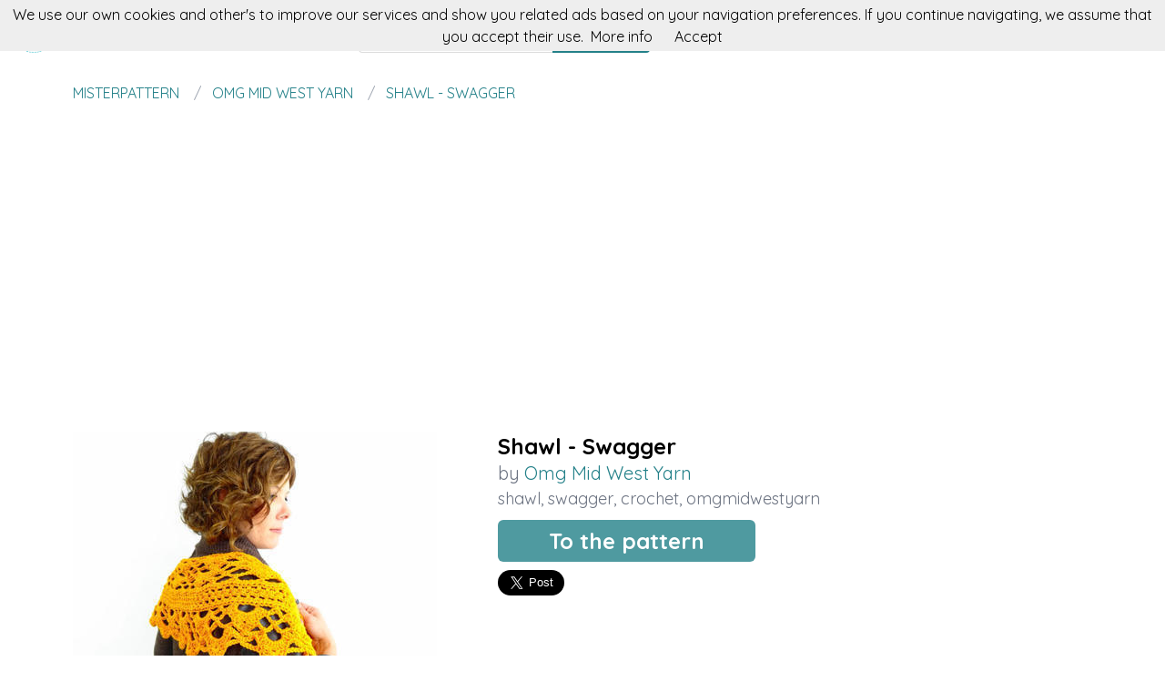

--- FILE ---
content_type: text/html; charset=utf-8
request_url: https://misterpattern.com/patron/shawl-swagger
body_size: 5170
content:
<!DOCTYPE html><html class="no-js" lang="en"><head><title>Shawl - Swagger</title><link rel="shortcut icon" type="image/png" href="/img/favicon.png"/><link rel="Sitemap" type="application/rss+xml" href="/sitemap.xml"/><meta charSet="utf-8"/><meta name="viewport" content="width=device-width, initial-scale=1.0"/><meta property="og:title" content="Shawl - Swagger"/><meta property="og:type" content="website"/><meta property="og:url" content="https://misterpattern.com/pattern/shawl-swagger"/><meta property="og:image" content="//img.misterpattern.com/omgmidwestyarn-shawl-swagger"/><meta property="og:site_name" content="misterpattern"/><meta name="twitter:card" content="summary"/><meta name="twitter:site" content="@misterpattern"/><meta name="twitter:title" content="Shawl - Swagger"/><meta name="twitter.image" content="//img.misterpattern.com/omgmidwestyarn-shawl-swagger"/><meta name="p:domain_verify" content="8c9063bc6832841acb4cf60359624891"/><meta name="verification" content="e76cfccfe39a2297a6bce0fae5028177"/><link rel="manifest" href="/manifest.webmanifest"/><link rel="apple-touch-icon" href="/img/logo-192.png"/><meta name="theme-color" content="#248189"/><link rel="preconnect" href="https://fonts.gstatic.com"/><link href="https://fonts.googleapis.com/css2?family=Quicksand:wght@300;400;700&amp;display=swap" rel="stylesheet"/><link rel="stylesheet" type="text/css" href="/stylesheets/style.css"/><script async="" src="https://pagead2.googlesyndication.com/pagead/js/adsbygoogle.js?client=ca-pub-9034217470327718" crossorigin="anonymous"></script><link rel="canonical" href="https://misterpattern.com/pattern/shawl-swagger"/><link rel="alternate" hrefLang="x-default" href="https://misterpattern.com/pattern/shawl-swagger"/><link rel="alternate" hrefLang="es" href="https://es.misterpattern.com/patron/shawl-swagger"/><link rel="alternate" hrefLang="en" href="https://misterpattern.com/pattern/shawl-swagger"/><meta name="description" content="With this pattern by Omg Mid West Yarn you will learn how to do a Shawl - Swagger step by step. It is an easy tutorial about shawl to work with."/><meta name="og:description" content="With this pattern by Omg Mid West Yarn you will learn how to do a Shawl - Swagger step by step. It is an easy tutorial about shawl to work with."/><meta name="twitter:description" content="With this pattern by Omg Mid West Yarn you will learn how to do a Shawl - Swagger step by step. It is an easy tutorial about shawl to work with."/></head><body><nav data-topbar="true"><div class="flex flex-wrap justify-between items-center mx-auto"><a href="/" class="flex items-center"><img width="42" height="42" alt="Search engine for knitting patterns | misterpattern" src="/img/footer.png" class="m-4"/><img width="120" height="22" alt="Search engine for knitting patterns | misterpattern" src="/img/logo.png"/></a><div class="hidden content-start lg:w-3/12 lg:flex" itemscope="" itemType="http://schema.org/WebSite"><meta itemProp="url" content="https://misterpattern.com/"/><form class="flex" action="/search" itemProp="potentialAction" itemscope="" itemType="http://schema.org/SearchAction"><meta itemProp="target" content="https://misterpattern.com/search?q={q}"/><input itemProp="query-input" class="flex-1 w-2/3 h-[42px] text-lg px-5 py-2 border-solid border border-r-0 border-[#dcdcdc] rounded-l focus:outline-none focus:border-primary" type="text" id="search" name="q" aria-label="Search" placeholder="e.g. bunny"/><input type="submit" class="flex-initial bg-primary font-semibold w-1/3 px-[10px] rounded-r text-lg text-white" value="Search"/></form></div><a class="toggle-topbar menu-icon lg:hidden mx-4" aria-label="Toggle menu" href="#"><svg xmlns="http://www.w3.org/2000/svg" fill="none" viewBox="0 0 24
			24" stroke-width="1.5" stroke="currentColor" class="w-8 h-8 stroke-gray-400"><path stroke-linecap="round" stroke-linejoin="round" d="M3.75 6.75h16.5M3.75 12h16.5m-16.5 5.25h16.5"></path></svg></a><div class="top-bar-section w-full hidden lg:block lg:w-auto"><div class="container mt-4 lg:hidden" itemscope="" itemType="http://schema.org/WebSite"><meta itemProp="url" content="https://misterpattern.com/"/><form class="flex content-start lg:hidden" action="/search" itemProp="potentialAction" itemscope="" itemType="http://schema.org/SearchAction"><meta itemProp="target" content="https://misterpattern.com/search?q={q}"/><input itemProp="query-input" class="flex-1 w-2/3 h-[42px] text-lg px-5 py-2 border-solid border border-r-0 border-[#dcdcdc] rounded-l focus:outline-none focus:border-primary" type="text" id="search" name="q" aria-label="Search" placeholder="e.g. bunny"/><input type="submit" class="flex-initial bg-primary font-semibold w-1/3 px-[10px] rounded-r text-lg text-white" value="Search"/></form></div><ul class="flex flex-col p-4  lg:flex-row lg:space-x-8 lg:mt-0 lg:text-sm"><li><a class="font-normal leading-10 text-base" href="/top-knitting-patterns">Top knitting patterns</a></li><li><a class="font-normal leading-10 text-base" href="/knitting-accessories">Knitting accessories</a></li></ul></div></div></nav><script>
        document.addEventListener('DOMContentLoaded', function(event) {
          var topbar = document.getElementsByClassName('top-bar-section')[0];
          var tog = document.getElementsByClassName('toggle-topbar')[0];

          tog.addEventListener('click', function () {
            topbar.classList.toggle('hidden');
          });
        });
      </script><div class="container"><nav class="flex my-4" aria-label="Shawl - Swagger"><ol class="inline-flex items-center space-x-1 uppercase w-full" itemscope="" itemType="http://schema.org/BreadcrumbList"><li itemProp="itemListElement" itemscope="" itemType="http://schema.org/ListItem"><a class="text-primary hover:underline" itemProp="item" href="/"><span itemProp="name">misterpattern</span></a><meta itemProp="position" content="1"/></li><li itemProp="itemListElement" itemscope="" itemType="http://schema.org/ListItem" class="truncate before:content-[&#x27;/&#x27;] before:mx-3 before:text-gray-400"><a class="text-primary hover:underline" itemProp="item" href="/patterns/omgmidwestyarn"><span itemProp="name">Omg Mid West Yarn</span></a><meta itemProp="position" content="2"/></li><li itemProp="itemListElement" itemscope="" itemType="http://schema.org/ListItem" class="truncate before:content-[&#x27;/&#x27;] before:mx-3 before:text-gray-400"><a class="text-primary hover:underline" itemProp="item" href="/pattern/shawl-swagger"><span itemProp="name">Shawl - Swagger</span></a><meta itemProp="position" content="3"/></li></ol></nav><div itemscope="" itemType="http://schema.org/Product"><div class="mt-16 flex flex-col gap-8 md:flex-row"><div class="md:w-5/12"><img src="//img.misterpattern.com/omgmidwestyarn-shawl-swagger" data-pin-url="/pattern/shawl-swagger" data-pin-media="//img.misterpattern.com/omgmidwestyarn-shawl-swagger" data-pin-description="Shawl - Swagger" alt="Shawl - Swagger" itemProp="image"/><div itemProp="offers" itemType="http://schema.org/Offer" itemscope=""><meta itemProp="priceCurrency" content="EUR"/><meta itemProp="price" content="0"/></div></div><div class="flex flex-col gap-3 md:w-7/12"><h1 class="font-semibold text-2xl" itemProp="name">Shawl - Swagger</h1><p class="text-xl text-gray-500" itemProp="brand" itemscope="" itemType="http://schema.org/Brand">by <span class="text-primary" itemProp="name"><a class="hover:underline" href="/patterns/omgmidwestyarn" title="Omg Mid West Yarn">Omg Mid West Yarn</a></span><meta itemProp="url"/><meta itemProp="image"/></p><p class="text-lg text-gray-500"><a class="hover:underline" href="/tag/shawl" title="shawl">shawl</a>, <a class="hover:underline" href="/tag/swagger" title="swagger">swagger</a>, <a class="hover:underline" href="/tag/crochet" title="crochet">crochet</a>, <a class="hover:underline" href="/tag/omgmidwestyarn" title="omgmidwestyarn">omgmidwestyarn</a> </p><div class="my-4"><a class="rounded-md bg-primary/80 text-2xl text-white font-semibold px-14 py-2 hover:bg-primary" href="/redirect/548f3e5d5d9aaf0000d55694" title="Shawl - Swagger" itemProp="url" target="blank" rel="nofollow">To the pattern</a></div><div class="flex gap-4"><a class="twitter-share-button" data-via="misterpattern" data-text="Shawl - Swagger" data-related="misterpattern" data-size="large" href="https://twitter.com/share">Tweet</a><a data-pin-do="buttonPin" data-pin-count="beside" data-pin-tall="true" data-pin-lang="en" data-pin-save="true" href="https://www.pinterest.com/pin/create/button/?url=https://misterpattern.com/pattern/shawl-swagger&amp;media=//img.misterpattern.com/omgmidwestyarn-shawl-swagger&amp;description=Shawl%20-%20Swagger"></a></div></div></div><p class="mt-10 mb-4">misterpattern presents you with this pattern made by Omg Mid West Yarn with which you will learn to do a Shawl - Swagger step by step, in an easy and simple way.</p><p class="my-4">This is a tutorial to make a lovely pattern of shawl to sew with clear and detailed explanations and also accompanied by various photos that will guide you during the creation of your work.</p><p class="my-4">If you like swagger, we encourage you to not hesitate and make it since it is designed so that it can be done by both a beginner and the most advanced of the students.</p><p class="my-4">But if this was not the pattern you were looking for, don&#x27;t worry, we are sure that you will find it at misterpattern. You just have to keep surfing our website.</p><p class="my-4">We have no doubt that you will manage to create a project equal even better than the original one. Cheer up!</p><p class="my-8 text-3xl">More patterns by Omg Mid West Yarn</p><div class="grid grid-cols-1 gap-4 sm:grid-cols-2 md:grid-cols-4"><div class="min-h-[400px] flex flex-col gap-2" itemscope="" itemType="http://schema.org/Product"><div class="relative"><a href="/pattern/women-s-sweater-aurora-kimono" title="Women&#x27;s Sweater - Aurora Kimono" itemProp="url"><img class="lazy w-full h-[250px] object-cover" src="/img/loading.svg" data-src="//img.misterpattern.com/omgmidwestyarn-women-s-sweater-aurora-kimono" alt="Women&#x27;s Sweater - Aurora Kimono" itemProp="image"/><div class="absolute top-0 left-0 w-full h-full bg-transparent hover:bg-white/20"></div></a></div><div itemProp="offers" itemType="http://schema.org/Offer" itemscope=""><meta itemProp="priceCurrency" content="EUR"/><meta itemProp="price" content="0"/></div><a class="font-semibold text-gray-700 text-lg md:text-base" href="/pattern/women-s-sweater-aurora-kimono" title="&lt;%= pattern.title %&gt;" itemProp="url"><span itemProp="name">Women&#x27;s Sweater - Aurora Kimono</span></a><p class="text-base md:text-sm text-gray-700" itemProp="brand" itemscope="" itemType="http://schema.org/Brand">by <span class="text-primary hover:underline" itemProp="name"><a href="/patterns/omgmidwestyarn" title="Omg Mid West Yarn">Omg Mid West Yarn</a></span></p><p class="text-base md:text-sm text-gray-600"><a class="hover:underline" href="/tag/sweater" title="sweater">sweater</a>, <a class="hover:underline" href="/tag/kimono" title="kimono">kimono</a>, <a class="hover:underline" href="/tag/cardigan" title="cardigan">cardigan</a>, <a class="hover:underline" href="/tag/women" title="women">women</a>, <a class="hover:underline" href="/tag/jacket" title="jacket">jacket</a>, <a class="hover:underline" href="/tag/clothes" title="clothes">clothes</a>, <a class="hover:underline" href="/tag/omgmidwestyarn" title="omgmidwestyarn">omgmidwestyarn</a> </p></div><div class="min-h-[400px] flex flex-col gap-2" itemscope="" itemType="http://schema.org/Product"><div class="relative"><a href="/pattern/crumple-cowl-one-size" title="Crumple Cowl- One Size" itemProp="url"><img class="lazy w-full h-[250px] object-cover" src="/img/loading.svg" data-src="//img.misterpattern.com/omgmidwestyarn-crumple-cowl-one-size" alt="Crumple Cowl- One Size" itemProp="image"/><div class="absolute top-0 left-0 w-full h-full bg-transparent hover:bg-white/20"></div></a></div><div itemProp="offers" itemType="http://schema.org/Offer" itemscope=""><meta itemProp="priceCurrency" content="EUR"/><meta itemProp="price" content="0"/></div><a class="font-semibold text-gray-700 text-lg md:text-base" href="/pattern/crumple-cowl-one-size" title="&lt;%= pattern.title %&gt;" itemProp="url"><span itemProp="name">Crumple Cowl- One Size</span></a><p class="text-base md:text-sm text-gray-700" itemProp="brand" itemscope="" itemType="http://schema.org/Brand">by <span class="text-primary hover:underline" itemProp="name"><a href="/patterns/omgmidwestyarn" title="Omg Mid West Yarn">Omg Mid West Yarn</a></span></p><p class="text-base md:text-sm text-gray-600"><a class="hover:underline" href="/tag/crumple" title="crumple">crumple</a>, <a class="hover:underline" href="/tag/cowl" title="cowl">cowl</a>, <a class="hover:underline" href="/tag/snood" title="snood">snood</a>, <a class="hover:underline" href="/tag/size" title="size">size</a>, <a class="hover:underline" href="/tag/omgmidwestyarn" title="omgmidwestyarn">omgmidwestyarn</a> </p></div><div class="min-h-[400px] flex flex-col gap-2" itemscope="" itemType="http://schema.org/Product"><div class="relative"><a href="/pattern/yarn-kit-crochet-pattern-shawl-swagger-one-size" title="Yarn Kit - Crochet Pattern - Shawl - Swagger - One Size" itemProp="url"><img class="lazy w-full h-[250px] object-cover" src="/img/loading.svg" data-src="//img.misterpattern.com/omgmidwestyarn-yarn-kit-crochet-pattern-shawl-swagger-one-size" alt="Yarn Kit - Crochet Pattern - Shawl - Swagger - One Size" itemProp="image"/><div class="absolute top-0 left-0 w-full h-full bg-transparent hover:bg-white/20"></div></a></div><div itemProp="offers" itemType="http://schema.org/Offer" itemscope=""><meta itemProp="priceCurrency" content="EUR"/><meta itemProp="price" content="0"/></div><a class="font-semibold text-gray-700 text-lg md:text-base" href="/pattern/yarn-kit-crochet-pattern-shawl-swagger-one-size" title="&lt;%= pattern.title %&gt;" itemProp="url"><span itemProp="name">Yarn Kit - Crochet Pattern - Shawl - Swagger - One Size</span></a><p class="text-base md:text-sm text-gray-700" itemProp="brand" itemscope="" itemType="http://schema.org/Brand">by <span class="text-primary hover:underline" itemProp="name"><a href="/patterns/omgmidwestyarn" title="Omg Mid West Yarn">Omg Mid West Yarn</a></span></p><p class="text-base md:text-sm text-gray-600"><a class="hover:underline" href="/tag/yarn" title="yarn">yarn</a>, <a class="hover:underline" href="/tag/shwal" title="shwal">shwal</a>, <a class="hover:underline" href="/tag/swagger" title="swagger">swagger</a>, <a class="hover:underline" href="/tag/omgmidwestyarn" title="omgmidwestyarn">omgmidwestyarn</a> </p></div><div class="min-h-[400px] flex flex-col gap-2" itemscope="" itemType="http://schema.org/Product"><div class="relative"><a href="/pattern/women-s-sweater-various-sizes" title="Women&#x27;s Sweater - Various Sizes" itemProp="url"><img class="lazy w-full h-[250px] object-cover" src="/img/loading.svg" data-src="//img.misterpattern.com/omgmidwestyarn-women-s-sweater-various-sizes" alt="Women&#x27;s Sweater - Various Sizes" itemProp="image"/><div class="absolute top-0 left-0 w-full h-full bg-transparent hover:bg-white/20"></div></a></div><div itemProp="offers" itemType="http://schema.org/Offer" itemscope=""><meta itemProp="priceCurrency" content="EUR"/><meta itemProp="price" content="0"/></div><a class="font-semibold text-gray-700 text-lg md:text-base" href="/pattern/women-s-sweater-various-sizes" title="&lt;%= pattern.title %&gt;" itemProp="url"><span itemProp="name">Women&#x27;s Sweater - Various Sizes</span></a><p class="text-base md:text-sm text-gray-700" itemProp="brand" itemscope="" itemType="http://schema.org/Brand">by <span class="text-primary hover:underline" itemProp="name"><a href="/patterns/omgmidwestyarn" title="Omg Mid West Yarn">Omg Mid West Yarn</a></span></p><p class="text-base md:text-sm text-gray-600"><a class="hover:underline" href="/tag/sweater" title="sweater">sweater</a>, <a class="hover:underline" href="/tag/kimono" title="kimono">kimono</a>, <a class="hover:underline" href="/tag/cardigan" title="cardigan">cardigan</a>, <a class="hover:underline" href="/tag/women" title="women">women</a>, <a class="hover:underline" href="/tag/sizes" title="sizes">sizes</a>, <a class="hover:underline" href="/tag/jumper" title="jumper">jumper</a>, <a class="hover:underline" href="/tag/jacket" title="jacket">jacket</a>, <a class="hover:underline" href="/tag/clothes" title="clothes">clothes</a>, <a class="hover:underline" href="/tag/omgmidwestyarn" title="omgmidwestyarn">omgmidwestyarn</a> </p></div></div><p class="my-8 text-3xl">You could like</p><div class="grid grid-cols-1 gap-4 sm:grid-cols-2 md:grid-cols-4"><div class="flex flex-col gap-2" itemscope="" itemType="http://schema.org/Product"><div class="relative"><a href="/redirect-accessory/54c50076b5f69600004b84e2" title="KNITTING NEEDLES / 3.5mm/US4" rel="nofollow" itemProp="url" target="blank"><img class="lazy w-full h-[250px] object-cover" src="/img/loading.svg" data-src="//img.misterpattern.com/190ceed81363d05d6f2d68fa4b5023ff-knitting-needles-3-5mm-us4" alt="KNITTING NEEDLES / 3.5mm/US4" itemProp="image"/><div class="absolute top-0 left-0 w-full h-full bg-transparent hover:bg-white/20"></div></a></div><div itemProp="offers" itemType="http://schema.org/Offer" itemscope=""><meta itemProp="priceCurrency" content="EUR"/><meta itemProp="price" content="0"/></div><a class="font-semibold text-gray-700 text-lg md:text-base" href="/redirect-accessory/54c50076b5f69600004b84e2" title="KNITTING NEEDLES / 3.5mm/US4" rel="nofollow" target="blank"><span itemProp="name">KNITTING NEEDLES / 3.5mm/US4</span></a></div><div class="flex flex-col gap-2" itemscope="" itemType="http://schema.org/Product"><div class="relative"><a href="/redirect-accessory/54c5198eb5f69600004b84f6" title="Complete beginners knitting gift set " rel="nofollow" itemProp="url" target="blank"><img class="lazy w-full h-[250px] object-cover" src="/img/loading.svg" data-src="//img.misterpattern.com/e78b0756130e80305364d78a94801b07-complete-beginners-knitting-gift-set" alt="Complete beginners knitting gift set " itemProp="image"/><div class="absolute top-0 left-0 w-full h-full bg-transparent hover:bg-white/20"></div></a></div><div itemProp="offers" itemType="http://schema.org/Offer" itemscope=""><meta itemProp="priceCurrency" content="EUR"/><meta itemProp="price" content="0"/></div><a class="font-semibold text-gray-700 text-lg md:text-base" href="/redirect-accessory/54c5198eb5f69600004b84f6" title="Complete beginners knitting gift set " rel="nofollow" target="blank"><span itemProp="name">Complete beginners knitting gift set </span></a></div><div class="flex flex-col gap-2" itemscope="" itemType="http://schema.org/Product"><div class="relative"><a href="/redirect-accessory/54c53c75b5f69600004b852b" title="Winter is coming Crochet project bag" rel="nofollow" itemProp="url" target="blank"><img class="lazy w-full h-[250px] object-cover" src="/img/loading.svg" data-src="//img.misterpattern.com/90f78bd512769cadd892370e4cd3e5dd-winter-is-coming-crochet-project-bag" alt="Winter is coming Crochet project bag" itemProp="image"/><div class="absolute top-0 left-0 w-full h-full bg-transparent hover:bg-white/20"></div></a></div><div itemProp="offers" itemType="http://schema.org/Offer" itemscope=""><meta itemProp="priceCurrency" content="EUR"/><meta itemProp="price" content="0"/></div><a class="font-semibold text-gray-700 text-lg md:text-base" href="/redirect-accessory/54c53c75b5f69600004b852b" title="Winter is coming Crochet project bag" rel="nofollow" target="blank"><span itemProp="name">Winter is coming Crochet project bag</span></a></div><div class="flex flex-col gap-2" itemscope="" itemType="http://schema.org/Product"><div class="relative"><a href="/redirect-accessory/5e5e7a08b621f8001aabc02a" title="Grandma Gift Knitting Needles" rel="nofollow" itemProp="url" target="blank"><img class="lazy w-full h-[250px] object-cover" src="/img/loading.svg" data-src="//img.misterpattern.com/3d44741a433570c2a895ba2bdd27c9e7-grandma-gift-knitting-needles" alt="Grandma Gift Knitting Needles" itemProp="image"/><div class="absolute top-0 left-0 w-full h-full bg-transparent hover:bg-white/20"></div></a></div><div itemProp="offers" itemType="http://schema.org/Offer" itemscope=""><meta itemProp="priceCurrency" content="EUR"/><meta itemProp="price" content="0"/></div><a class="font-semibold text-gray-700 text-lg md:text-base" href="/redirect-accessory/5e5e7a08b621f8001aabc02a" title="Grandma Gift Knitting Needles" rel="nofollow" target="blank"><span itemProp="name">Grandma Gift Knitting Needles</span></a></div></div></div></div><script>window.twttr=(function(d,s,id){var t,js,fjs=d.getElementsByTagName(s)[0];if(d.getElementById(id)){return}js=d.createElement(s);js.id=id;js.src="https://platform.twitter.com/widgets.js";fjs.parentNode.insertBefore(js,fjs);return window.twttr||(t={_e:[],ready:function(f){t._e.push(f)}})}(document,"script","twitter-wjs"));</script><script async="" defer="" src="//assets.pinterest.com/js/pinit.js"></script><div class="w-full h-[52px] my-8 bg-[url(&#x27;/img/bg.png&#x27;)]"></div><div class="container"><div class="my-5 flex items-center"><p class="text-center text-base w-full"><a href="https://es.misterpattern.com" class="py-5 px-2 hover:underline " rel="nofollow">Español</a><a href="https://misterpattern.com" class="py-5 px-2 hover:underline text-primary" rel="nofollow">English</a></p></div><p class="text-center text-gray-700">In misterpattern you can search knitting pattern for your projects. Crochet, amigurumi, granny squares and all kind of wear.</p></div><footer><div class="container"><div class="my-8 grid gap-4 md:grid-cols-4"><div><p class="font-semibold mb-3 text-lg text-gray-700 md:text-base">misterpattern</p><div class="flex flex-col gap-2 text-base text-gray-600 md:text-sm"><a class="hover:underline" href="/about" rel="nofollow">About</a><a class="hover:underline" href="/contact" rel="nofollow">Contact</a></div></div><div><p class="font-semibold mb-3 text-gray-700 text-lg md:text-base">patterns</p><div class="flex flex-col gap-2 text-base text-gray-600 md:text-sm"><a class="hover:underline" href="/pattern-makers">Pattern makers</a><a class="hover:underline" href="/top-knitting-patterns">Top knitting patterns</a><a class="hover:underline" href="/amigurumi-patterns">Amigurumi patterns</a><a class="hover:underline" href="/disney-patterns">Disney patterns</a></div></div><div><p class="font-semibold mb-3 text-gray-700 text-lg md:text-base">more</p><div class="flex flex-col gap-2 text-base text-gray-600 md:text-sm"><a class="hover:underline" href="/knitting-accessories">Acessories</a><a class="hover:underline" href="/knitting-courses">Knitting courses</a></div></div><div><p class="font-semibold mb-3 text-gray-700 text-lg md:text-base">you could be interested</p><div class="flex flex-col gap-2 text-base text-gray-600 md:text-sm"><a class="hover:underline" href="https://en.fieltroteca.com">Felt patterns</a><a class="hover:underline" href="https://en.puntodecruzpatrones.com">Cross stitch patterns</a><a class="hover:underline" href="https://en.patronesdecostura.com">Sewing patterns</a><a class="hover:underline" href="https://en.donpatron.es">Patrones en español</a></div></div></div><hr class="h-0 border-t border-solid border-[#ddd] my-4"/><div class="my-4 flex flex-col justify-between gap-2 items-center md:flex-row"><div class="flex items-center gap-2"><img width="32" height="32" class="h-[32px]" alt="In misterpattern you can search knitting pattern for your projects. Crochet, amigurumi, granny squares and all kind of wear." src="/img/footer.png"/><p class="text-sm">2025 misterpattern.com</p></div><div class="flex gap-4 text-sm"><a class="hover:underline" href="/cookie-policy" rel="nofollow">Cookie policy</a><a class="hover:underline" href="/sitemap">Sitemap</a><a title="Follow misterpattern on Twitter" href="https://twitter.com/misterpattern"><img width="20" height="20" class="w-[20px]" alt="Follow misterpattern on Twitter" src="/img/twitter-blue.png"/></a><a title="Like misterpattern on Facebook" href="https://facebook.com/misterpattern"><img width="20" height="20" class="w-[20px]" alt="Like misterpattern on Facebook" src="/img/facebook-blue.png"/></a><a title="Visit misterpattern on Pinterest" href="https://pinterest.com/misterpattern"><img width="20" height="20" class="w-[20px]" alt="Visit misterpattern on Pinterest" src="/img/pinterest-red.png"/></a></div></div></div></footer><script defer="" src="/js/result.min.js"></script><script>
        document.addEventListener('DOMContentLoaded', function(event) {
          cookieChoices('misterpatternConsent').showCookieConsentBar("We use our own cookies and other's to improve our services and show you related ads based on your navigation preferences. If you continue navigating, we assume that you accept their use.",
            "Accept", "More info", "/politica-de-cookies");

          yall();
        });
      </script><script defer src="https://static.cloudflareinsights.com/beacon.min.js/vcd15cbe7772f49c399c6a5babf22c1241717689176015" integrity="sha512-ZpsOmlRQV6y907TI0dKBHq9Md29nnaEIPlkf84rnaERnq6zvWvPUqr2ft8M1aS28oN72PdrCzSjY4U6VaAw1EQ==" data-cf-beacon='{"version":"2024.11.0","token":"8ac421ec08ad491393a5579155a2c82e","r":1,"server_timing":{"name":{"cfCacheStatus":true,"cfEdge":true,"cfExtPri":true,"cfL4":true,"cfOrigin":true,"cfSpeedBrain":true},"location_startswith":null}}' crossorigin="anonymous"></script>
</body></html>

--- FILE ---
content_type: text/html; charset=utf-8
request_url: https://www.google.com/recaptcha/api2/aframe
body_size: 266
content:
<!DOCTYPE HTML><html><head><meta http-equiv="content-type" content="text/html; charset=UTF-8"></head><body><script nonce="4CLYjFG8bsan06szFaD4gg">/** Anti-fraud and anti-abuse applications only. See google.com/recaptcha */ try{var clients={'sodar':'https://pagead2.googlesyndication.com/pagead/sodar?'};window.addEventListener("message",function(a){try{if(a.source===window.parent){var b=JSON.parse(a.data);var c=clients[b['id']];if(c){var d=document.createElement('img');d.src=c+b['params']+'&rc='+(localStorage.getItem("rc::a")?sessionStorage.getItem("rc::b"):"");window.document.body.appendChild(d);sessionStorage.setItem("rc::e",parseInt(sessionStorage.getItem("rc::e")||0)+1);localStorage.setItem("rc::h",'1764087689950');}}}catch(b){}});window.parent.postMessage("_grecaptcha_ready", "*");}catch(b){}</script></body></html>

--- FILE ---
content_type: image/svg+xml
request_url: https://misterpattern.com/img/loading.svg
body_size: 180
content:
<?xml version="1.0" encoding="UTF-8" standalone="no"?>
<svg
   xmlns:svg="http://www.w3.org/2000/svg"
   xmlns="http://www.w3.org/2000/svg"
   width="250"
   height="250"
   viewBox="0 0 58 58"
   version="1.1">
  <g
     fill="none"
     fill-rule="evenodd"
     id="g867"
     transform="matrix(0.10685715,0,0,0.10685715,25.901089,26.001321)">
    <g
       transform="translate(2,1)"
       stroke="#248189"
       stroke-width="1.5"
       id="g865">
      <circle
         cx="42.601002"
         cy="11.462"
         r="5"
         fill-opacity="1"
         fill="#248189"
         id="circle849">
        <animate
           attributeName="fill-opacity"
           begin="0s"
           dur="1.3s"
           values="1;0;0;0;0;0;0;0"
           calcMode="linear"
           repeatCount="indefinite" />
      </circle>
      <circle
         cx="49.063"
         cy="27.063"
         r="5"
         fill-opacity="0"
         fill="#248189"
         id="circle851">
        <animate
           attributeName="fill-opacity"
           begin="0s"
           dur="1.3s"
           values="0;1;0;0;0;0;0;0"
           calcMode="linear"
           repeatCount="indefinite" />
      </circle>
      <circle
         cx="42.601002"
         cy="42.662998"
         r="5"
         fill-opacity="0"
         fill="#248189"
         id="circle853">
        <animate
           attributeName="fill-opacity"
           begin="0s"
           dur="1.3s"
           values="0;0;1;0;0;0;0;0"
           calcMode="linear"
           repeatCount="indefinite" />
      </circle>
      <circle
         cx="27"
         cy="49.125"
         r="5"
         fill-opacity="0"
         fill="#248189"
         id="circle855">
        <animate
           attributeName="fill-opacity"
           begin="0s"
           dur="1.3s"
           values="0;0;0;1;0;0;0;0"
           calcMode="linear"
           repeatCount="indefinite" />
      </circle>
      <circle
         cx="11.399"
         cy="42.662998"
         r="5"
         fill-opacity="0"
         fill="#248189"
         id="circle857">
        <animate
           attributeName="fill-opacity"
           begin="0s"
           dur="1.3s"
           values="0;0;0;0;1;0;0;0"
           calcMode="linear"
           repeatCount="indefinite" />
      </circle>
      <circle
         cx="4.9380002"
         cy="27.063"
         r="5"
         fill-opacity="0"
         fill="#248189"
         id="circle859">
        <animate
           attributeName="fill-opacity"
           begin="0s"
           dur="1.3s"
           values="0;0;0;0;0;1;0;0"
           calcMode="linear"
           repeatCount="indefinite" />
      </circle>
      <circle
         cx="11.399"
         cy="11.462"
         r="5"
         fill-opacity="0"
         fill="#248189"
         id="circle861">
        <animate
           attributeName="fill-opacity"
           begin="0s"
           dur="1.3s"
           values="0;0;0;0;0;0;1;0"
           calcMode="linear"
           repeatCount="indefinite" />
      </circle>
      <circle
         cx="27"
         cy="5"
         r="5"
         fill-opacity="0"
         fill="#248189"
         id="circle863">
        <animate
           attributeName="fill-opacity"
           begin="0s"
           dur="1.3s"
           values="0;0;0;0;0;0;0;1"
           calcMode="linear"
           repeatCount="indefinite" />
      </circle>
    </g>
  </g>
</svg>
